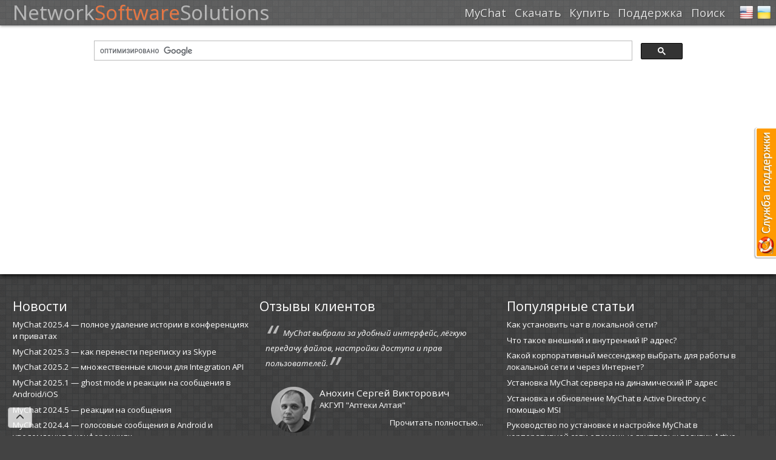

--- FILE ---
content_type: text/html; charset=utf-8
request_url: https://nsoft-s.com/site-search.html
body_size: 6467
content:

<!DOCTYPE HTML>
<html lang="ru-ua" prefix="og: https://ogp.me/ns#">
<head>

    <meta name="viewport" content="width=device-width, initial-scale=1, user-scalable=no">

      <base href="https://nsoft-s.com/site-search.html" />
  <meta http-equiv="content-type" content="text/html; charset=utf-8" />
  <meta name="robots" content="index, follow" />
  <meta name="keywords" content="Поиск, MyChat, сайт" />
  <meta name="title" content="Поиск" />
  <meta name="description" content="Поиск по сайту network Software Solutions, компании разработчиков MyChat" />
  <meta name="generator" content="Joomla! 1.5 - Open Source Content Management" />
  <title>Поиск</title>
  <link href="/templates/ja_purity/favicon.ico" rel="shortcut icon" type="image/x-icon" />
  <link rel="canonical" href="https://nsoft-s.com/site-search.html" />

    
    <link rel="shortcut icon" type="image/ico" href="/favicon-96x96.png">

    <link rel="apple-touch-icon" sizes="57x57" href="/apple-touch-icon-57x57.png">
    <link rel="apple-touch-icon" sizes="114x114" href="/apple-touch-icon-114x114.png">
    <link rel="apple-touch-icon" sizes="72x72" href="/apple-touch-icon-72x72.png">
    <link rel="apple-touch-icon" sizes="144x144" href="/apple-touch-icon-144x144.png">
    <link rel="apple-touch-icon" sizes="60x60" href="/apple-touch-icon-60x60.png">
    <link rel="apple-touch-icon" sizes="120x120" href="/apple-touch-icon-120x120.png">
    <link rel="apple-touch-icon" sizes="76x76" href="/apple-touch-icon-76x76.png">
    <link rel="apple-touch-icon" sizes="152x152" href="/apple-touch-icon-152x152.png">
    <link rel="apple-touch-icon" sizes="180x180" href="/apple-touch-icon-180x180.png">

    <link rel="icon" type="image/png" href="/favicon-192x192.png" sizes="192x192">
    <link rel="icon" type="image/png" href="/favicon-160x160.png" sizes="160x160">
    <link rel="icon" type="image/png" href="/favicon-96x96.png" sizes="96x96">
    <link rel="icon" type="image/png" href="/favicon-16x16.png" sizes="16x16">
    <link rel="icon" type="image/png" href="/favicon-32x32.png" sizes="32x32">

    <meta name="msapplication-TileColor" content="#2d89ef">
    <meta name="msapplication-TileImage" content="/mstile-144x144.png">

    <meta property="og:type" content="website"/>
    <meta property="og:site_name" content="MyChat"/>
    <meta property="og:image:alt" content="MyChat"/>
    <meta property="og:image" content="https://nsoft-s.com/img/logo.png" />
    <meta property="twitter:image" content="https://nsoft-s.com/img/logo.png" data-shuvi-head="true" />
    <meta property="twitter:image:src" content="https://nsoft-s.com/img/logo.png" data-shuvi-head="true" />
    <meta property="twitter:card" content="summary_large_image" data-shuvi-head="true" />


    <!--<meta name="verify-reformal" content="98148a4a24250deac0a7565e" />
    <meta name="verify-v1" content="b7MpmNW2DZc7I8oscO35dp5zoP2upJIc/ltbjamgAig=" />
    <meta name="alexaVerifyID" content="Y28-ChJgtTpWdduFtNhoGZ_5qzg" />-->

    <meta name="google-site-verification" content="qlnZ3JCU0-6YwEHURrIhPqEF3pFZLK56W1ZeQOHBTdQ" />

    <!-- HTML5 shim and Respond.js for IE8 support of HTML5 elements and media queries -->
    <!-- WARNING: Respond.js doesn't work if you view the page via file:// -->
    <!--[if lt IE 9]>
      <script src="https://oss.maxcdn.com/html5shiv/3.7.2/html5shiv.min.js"></script>
      <script src="https://oss.maxcdn.com/respond/1.4.2/respond.min.js"></script>
    <![endif]-->


    <!--[if gte IE 7.0]>
    <style type="text/css">
        .clearfix {display: inline-block;}
    </style>
    <![endif]-->

<!--    <script type="text/javascript">
        var siteurl = 'https://nsoft-s.com/';

        window.addEvent ('load', makeTransBG);
        function makeTransBG() {
            fixIEPNG($E('.ja-headermask'), '', '', 1);
            fixIEPNG($E('h1.logo a'));
            fixIEPNG($$('img'));
            fixIEPNG($$('#ja-mainnav ul.menu li ul'), '', 'scale', 0, 2);
        }
    </script>-->


    
    <link href='https://fonts.googleapis.com/css?family=Open+Sans:300normal,300italic,400normal,400italic,600normal,600italic,700normal,700italic,800normal,800italic|Roboto:400normal|Oswald:400normal|Open+Sans+Condensed:300normal|Merriweather:400normal|Lato:400normal|Source+Sans+Pro:400normal|Lato:400normal|Raleway:400normal|Indie+Flower:400normal|Pacifico:400normal&subset=all' rel='stylesheet' type='text/css'>
    <link rel="stylesheet" href="/bootstrap/css/bootstrap.min.css">
    <link rel="stylesheet" href="/mccss/new-nss-style.css"/>

</head>

<body id="bd" class="fs4 Moz" >
<a name="Top" id="Top"></a>

    <script src="https://ajax.googleapis.com/ajax/libs/jquery/1.11.2/jquery.min.js"></script>
    <script type="text/javascript">jQuery.noConflict();</script>

<div id="ja-wrapper">

    <!-- BEGIN: HEADER -->

    <div class="topNav">
        <h5 class="logo">
            <a href="/index.html" title="" alt="">
                <div class="logoText" >Network<span style="color:#e45e20;">Software</span>Solutions</div>
            </a>
        </h5>

        <div class="phoneMenu glyphicon glyphicon-menu-hamburger btn" style="color: #ddd;"></div>

                    <div id="ja-mainnavwrap">

            <div class="languageChange" style="margin: auto; line-height: 28pt; padding-right: 5pt;">
                <a href="/en/index.html"><img src="/img/US.png" alt="english" style="width:25px;" title="English" /></a>
                <!--<a href="/index.html"><img src="/img/Rus.png" alt="russian" style="width:25px;" title="Русский"/></a>-->
                <a href="/ua/index.html"><img src="/img/ua.png" alt="ukrainian" style="width:25px;" title="Українська"/></a>
            </div>

                <div id="ja-mainnav">
                    <ul class="menu"><li class="item6"><a href="/aboutmychat.html"><span>MyChat</span></a></li><li class="item29"><a href="/downloadmychat.html"><span>Скачать</span></a></li><li class="item26"><a href="/buymychat.html"><span>Купить</span></a></li><li class="item36"><a href="/support.html"><span>Поддержка</span></a></li><li class="item304"><a href="/site-search.html"><span>Поиск</span></a></li></ul>
                </div>
            </div>
            </div>

    <div id="ja-headerwrap">
        <div id="ja-header">

            <div class="ja-headermask">

                
            </div>

                        
        </div>
    </div>
    <!-- END: HEADER -->

    <!-- END: MAIN NAVIGATION -->

    <div id="ja-container">
        <!-- BEGIN: CONTENT -->
        <div id="ja-contentwrap">
            <div id="ja-content" >

                

                                <div id="ja-pathway" >
                    
                </div>
                
                

                




<div class="article-content">
<div class="maxW1000 mc-center">
    <br />
    <div class="mc-left" style="min-height: 400px;">
        <script>
            (function() {
                var cx = '012154338147507737242:h4bgoyffkzm';
                var gcse = document.createElement('script');
                gcse.type = 'text/javascript';
                gcse.async = true;
                gcse.src = (document.location.protocol == 'https:' ? 'https:' : 'http:') +
                        '//www.google.com/cse/cse.js?cx=' + cx;
                var s = document.getElementsByTagName('script')[0];
                s.parentNode.insertBefore(gcse, s);
            })();
        </script>
        <gcse:search>&nbsp;&nbsp;Загрузка поиска Google...</gcse:search>
    </div>
</div></div>


<!--<span class="article_separator">&nbsp;</span>-->


                
            </div>
        </div>
        <!-- END: CONTENT -->
    </div>

    
    <!-- BEGIN: FOOTER -->
    <div id="ja-footerwrap">
        <div id="ja-footer">
            <div id="ja-footnav">
                                <!-- BEGIN: LEFT COLUMN -->
                <div id="ja-col1">
                    		<div class="moduletable">
					<h3>Новости</h3>
					<ul class="latestnews">
	<li class="latestnews">
		<a href="/news/1615-mychat-20254-polnoe-udalenie-istorii-v-konferenciah-i-privatah.html" class="latestnews">
			MyChat 2025.4 — полное удаление истории в конференциях и приватах</a>
	</li>
	<li class="latestnews">
		<a href="/news/1611-mychat-20253-kak-perenesti-perepisku-iz-skype.html" class="latestnews">
			MyChat 2025.3 — как перенести переписку из Skype</a>
	</li>
	<li class="latestnews">
		<a href="/news/1606-mychat-20252-mnozhestvennie-klyuchi-dlya-integration-api.html" class="latestnews">
			MyChat 2025.2 — множественные ключи для Integration API</a>
	</li>
	<li class="latestnews">
		<a href="/news/1603-mychat-20251-ghost-mode-i-reakcii-na-soobsheniia-android-ios.html" class="latestnews">
			MyChat 2025.1 — ghost mode и реакции на сообщения в Android/iOS</a>
	</li>
	<li class="latestnews">
		<a href="/news/1598-mychat-20245-reakcii-na-soobshenia.html" class="latestnews">
			MyChat 2024.5 — реакции на сообщения</a>
	</li>
	<li class="latestnews">
		<a href="/news/1595-mychat-20244-golosovye-soobshchenia-v-android-i-uvedomlenia-v-konferencyiah.html" class="latestnews">
			MyChat 2024.4 — голосовые сообщения в Android и уведомления в конференциях</a>
	</li>
	<li class="latestnews">
		<a href="/news/1593-mychat-20243-pin-kody-i-sekretnoe-udalenie-dannyh-dlya-android.html" class="latestnews">
			MyChat 2024.3 — PIN-коды и секретное удаление данных для Android</a>
	</li>
	<li class="latestnews">
		<a href="/news/1589-mychat-20242-polnaya-sinhronizatsiia-istorii-i-podgruzka-soobsheniy.html" class="latestnews">
			MyChat 2024.2 — полная синхронизация истории и подгрузка сообщений</a>
	</li>
	<li class="latestnews">
		<a href="/news/1586-mychat-20241-tehnicheskoe-obnovlenie.html" class="latestnews">
			MyChat 2024.1 — техническое обновление</a>
	</li>
</ul>		</div>
			<div class="moduletable">
					<h3>Отзывы клиентов</h3>
					<table width="100%" border="0" cellspacing="0" cellpadding="0" align="center" class="anything_">
  <tr>
    <td align="left" valign="top">    <style type="text/css">
        blockquote {
            background: #f7f7f7;
            border-left: 1px solid #bbb;
            font-style: italic;
            /*margin: 0.5em 10px 1.5em 6px;*/
            padding: 0.5em 10px;
        }

        blockquote:before {
            color: #bbb;
            content: "\201C"; /* Непечатаемый символ слева */
            font-size: 3em;
            line-height: 0.1em;
            margin-right: 0.2em;
            vertical-align: -.4em;
        }

        blockquote:after {
            color: #bbb;
            content: "\201D"; /* Непечатаемый символ справа */
            font-size: 3em;
            line-height: 0.1em;
            vertical-align: -.45em;
        }

        blockquote > p:first-child {
            display: inline;
        }

        .ttext{
            text-align: justify;
            text-indent: 12px;
        }
    </style>

    <div id="OurTestimonials">
        <blockquote>
            <p class="ttext"></p>
        </blockquote>
    </div>

    <script language="javascript" >
        (function($){
            var testimonials = "";
            var TargetItem = $("#OurTestimonials");
            var customers = 96
            function getRandomInt(min, max){
                return Math.floor(Math.random() * (max - min + 1)) + min;
            }

            function drawTestimonials(idx){
                TargetItem.empty();

                if (testimonials[idx]){
                    var text = [
                        "<blockquote>",
                        "<p>" + testimonials[idx].text + "</p>",
                        "</blockquote>",
                        "<div style='margin-left: 10pt;'>",
                        "<a href='" + testimonials[idx].link + "'><img src='/imgfornews/interview/testimonials/foto/foto_" + testimonials[idx].foto + ".png' align='left' hspace='5'>",
                        "<p>",
                        "<span style='font-size:115% !important;'>" + testimonials[idx].auth + "</span><br>",
                        testimonials[idx].comp,
                        "</p><p align='right' style='margin-right: 15pt;'>Прочитать полностью...</p></a>",
                        "</div>"];

                    TargetItem.html(text.join(''));
                } else {
                    drawTestimonials(getRandomInt(1, customers));
                }
            }

            $.getJSON("/imgfornews/interview/testimonials/testimonials.json", function(data){
                testimonials = data;

                drawTestimonials(getRandomInt(1, customers));
            });
        })(jQuery);
    </script>
</td>
  </tr>
</table>		</div>
			<div class="moduletable">
					<h3>Популярные статьи</h3>
					<ul class="mostread">
	<li class="mostread">
		<a href="/mychatarticles/692-install-mychat-in-local-network.html" class="mostread">
			Как установить чат в локальной сети?</a>
	</li>
	<li class="mostread">
		<a href="/mychatarticles/775-vneshniy-i-vnutrenniy-ip-adres.html" class="mostread">
			Что такое внешний и внутренний IP адрес?</a>
	</li>
	<li class="mostread">
		<a href="/mychatarticles/743-corporate-messenger.html" class="mostread">
			Какой корпоративный мессенджер выбрать для работы в локальной сети и через Интернет?</a>
	</li>
	<li class="mostread">
		<a href="/mychatarticles/708-mychat-dynamic-ip.html" class="mostread">
			Установка MyChat сервера на динамический IP адрес</a>
	</li>
	<li class="mostread">
		<a href="/mychatarticles/678-mychat-ad-install.html" class="mostread">
			Установка и обновление MyChat в Active Directory с помощью MSI</a>
	</li>
	<li class="mostread">
		<a href="/mychatarticles/872-mychat-install-in-active-directory-windows-2008.html" class="mostread">
			Руководство по установке и настройке MyChat в корпоративной сети с помощью групповых политик Active Directory в Windows 2008 R2</a>
	</li>
	<li class="mostread">
		<a href="/mychatarticles/867-dmess-vs-mychat.html" class="mostread">
			Обмен мгновенными сообщениями в локальной сети. Сравнение DMESS и MyChat</a>
	</li>
	<li class="mostread">
		<a href="/mychatarticles/774-besplatniy-korporativniy-chat.html" class="mostread">
			Бесплатный корпоративный чат MyChat Free Edition</a>
	</li>
</ul>		</div>
	
                </div>
                <!-- END: LEFT COLUMN -->
                
                
            </div>

            <div class="hrDiv"></div>

            <div class="ja-cert">
                <ul id="mainlevel"><li><a href="https://blog.nsoft-s.com/" class="mainlevel" >Блог</a></li><li><a href="/mychatarticles.html" class="mainlevel" >Статьи</a></li><li><a href="/mychat-customers-reviews.html" class="mainlevel" id="active_menu">Отзывы</a></li><li><a href="/news.html" class="mainlevel" >Все новости</a></li><li><a href="/aboutus.html" class="mainlevel" >О нас пишут</a></li><li><a href="/free-mychat-download.html" class="mainlevel" >FREE MyChat</a></li><li><a href="/mychat-geo.html" class="mainlevel" >География MyChat</a></li><li><a href="/mychatplugins.html" class="mainlevel" >Плагины</a></li><li><a href="/partners.html" class="mainlevel" >Партнеры</a></li></ul>
            </div>

            <div class="bottomLogo">©&nbsp;2004-2025&nbsp;<a href="/index.html" style="color: #999;">Network<span style="color:#F45F20;">Software</span>Solutions</a></div>

            

            <div class="languageChange">
                <a href="/en/index.html"><img src="/img/US.png" alt="english" /></a>
                <!--<a href="/index.html"><img src="/img/Rus.png" alt="russian" /></a>-->
                <a href="/ua/index.html"><img src="/img/ua.png" alt="ukrainian" /></a>
            </div>
        </div>
    </div>
    <!-- END: FOOTER -->

    <a href="#Top" class="btn btn-default toTopBtn"><span class="glyphicon glyphicon-menu-up"></span></a>

    <script src="/myjs/tools.js"></script>
    <script src="/bootstrap/bootstrap.min.js"></script>
</div>



<!-- Google Analytics -->
<!--<script type="text/javascript">
    (function(i,s,o,g,r,a,m){i['GoogleAnalyticsObject']=r;i[r]=i[r]||function(){
        (i[r].q=i[r].q||[]).push(arguments)},i[r].l=1*new Date();a=s.createElement(o),
            m=s.getElementsByTagName(o)[0];a.async=1;a.src=g;m.parentNode.insertBefore(a,m)
    })(window,document,'script','//www.google-analytics.com/analytics.js','ga');

    ga('create', 'UA-2758036-1', 'auto');
    ga('send', 'pageview');
</script>-->
<!-- Google tag (gtag.js) -->
<script async src="https://www.googletagmanager.com/gtag/js?id=G-ZCDRZXX52B"></script>
<script>
  window.dataLayer = window.dataLayer || [];
  function gtag(){dataLayer.push(arguments);}
  gtag('js', new Date());

  gtag('config', 'G-ZCDRZXX52B');
</script>

<!--<script type="text/javascript" src="/share42/share42.js"></script>-->

<div class="widgetUho">
 <a href="/support.html?widget">
  <img src="/img/uho_ru.png" id="widget_uho"
       alt="Служба поддержки" 
       style="margin-right:-5px;" 
       onmouseover="(function($){
                       $('#widget_uho').css('margin-right', '0px')
                    })(jQuery)"  
       onmouseout="(function($){ 
                       $('#widget_uho').css('margin-right', '-5px') 
                    })(jQuery)"/>
 </a>
</div>

<script type="text/javascript">
        (function (d, w) {
            var n = d.getElementsByTagName("script")[0], s = d.createElement("script"), f = function () {
                n.parentNode.insertBefore(s, n);
            };

            s.type = "text/javascript";
            s.async = true;
            s.src = "https://use.fontawesome.com/4ed6fc2f68.js";
            if (w.opera == "[object Opera]") {
                d.addEventListener("DOMContentLoaded", f, false);
            } else {
                f();
            }
        })(document, window);
</script>

<!--== MyChat Web Support ==-->
<script type="text/javascript">
    window.__setMyChatOption = function (opt) {
        try {
            window.mc_uho_opt = Object.prototype.toString.call( opt ) === '[object Object]' ? opt : JSON.parse(opt);

            window.mc_uho_opt.btnID = ["mcGifer", "mcHobit", "mcGlubber", "mcHelen"];
            window.mc_uho_opt.hideMain = true;
            window.mc_uho_opt.lang = "ru";

            var run   = document.createElement("script");
            run.type  = "text/javascript";
            run.async = true;
            run.src   = "https://mychat24.com/chat/uho/supportUho.js";
            var s     = document.getElementsByTagName("script")[0];
            s.parentNode.insertBefore(run, s);
        } catch (e) {
            console.warn(e.message);
        }
    }
</script>
<script src="https://mychat24.com/getSupportOptions.js" async type="text/javascript"></script>

<!-- Clarity tracking code for https://nsoft-s.com/ --><script>    (function(c,l,a,r,i,t,y){        c[a]=c[a]||function(){(c[a].q=c[a].q||[]).push(arguments)};        t=l.createElement(r);t.async=1;t.src="https://www.clarity.ms/tag/"+i+"?ref=bwt";        y=l.getElementsByTagName(r)[0];y.parentNode.insertBefore(t,y);    })(window, document, "clarity", "script", "g2gc9ao99s");</script>

<script defer src="https://static.cloudflareinsights.com/beacon.min.js/vcd15cbe7772f49c399c6a5babf22c1241717689176015" integrity="sha512-ZpsOmlRQV6y907TI0dKBHq9Md29nnaEIPlkf84rnaERnq6zvWvPUqr2ft8M1aS28oN72PdrCzSjY4U6VaAw1EQ==" data-cf-beacon='{"version":"2024.11.0","token":"25d6145549da437aba2d436fb3e4eeb0","r":1,"server_timing":{"name":{"cfCacheStatus":true,"cfEdge":true,"cfExtPri":true,"cfL4":true,"cfOrigin":true,"cfSpeedBrain":true},"location_startswith":null}}' crossorigin="anonymous"></script>
</body>

</html>


--- FILE ---
content_type: text/css
request_url: https://nsoft-s.com/mccss/new-nss-style.css
body_size: 2871
content:
body *{font-family:'Open Sans';}
body{background-color:#434343;background-image:url(../img/bg.png);margin:0;padding:0;}
@font-face{
	font-family: 'GoogleSans';
	src: local('GoogleSans'), url('/work/glubber/GoogleSans_Regular.ttf') format('truetype');
}
@font-face{
	font-family: 'DecimalMono';
	src: local('DecimalMonoX'), url('/work/glubber/DecimalMonoX.ttf') format('truetype');
}
.article-content p, .article-content ul, .article-content ol, .article-content label{font-size:14pt;}
h1{font-size:22pt;}
h2{font-size:19pt;}
h3{font-size:16pt;}
.hideView{display:none}
.topNav{background-color:#434343;background-image:url(../img/bg.png);position:fixed;z-index:100;top:0;left:0;right:0;box-shadow:0 1px 4px #777;opacity:.85;}
#ja-headerwrap{height:30pt;display:none;}
#ja-wrapper{min-height:100%;}
#ja-mainnav{width:100%;margin:0;padding:0;}
.menu{float:right;padding:0;text-align:center;margin:0 17px 0 0;}
.menu *{list-style:none;color:#ddd;font-size:14pt;}
.menu li a{text-decoration:none;text-shadow:1px 1px 1px #222;}
li ul{display:none;}
.menu li{display:inline-block;width:auto;padding:6pt 5pt;border:none;}
.menu span:hover{border-bottom:1px dotted #ddd;color:#fff;}
.menu li:hover{background-image:url(../img/transparent.png);}
.logo{display:inline-block;padding:0;margin:0;float:left;padding-left:12pt;font-weight:400;}
.logo a{text-decoration:none !important;border:none;}
#ja-container, #ja-headerwrap{background:#ffffff;width:100%;}
#ja-container{margin:0;padding-top:25pt;box-shadow:0 2px 8px #000;}
.logoText{color:#aaa;font-size:25pt;line-height:30pt;text-indent:4pt;text-shadow:1px 1px 1px #555;}
#ja-footerwrap{margin:0;padding:10pt;color:#ffffff;width:100%;}
#ja-footerwrap h3{font-weight:400;}
.btn h1, .btn h2, .btn h3, .btn h4{margin:5pt 0;}
.glyphicon{margin-right:4pt;}
.moduletable{display:inline-table;width:32%;margin:1pt;padding:5pt;}
.moduletable, .moduletable p, .moduletable a{font-size:10pt;}
.moduletable li{margin-top:5pt;}
.moduletable ul, .ja-cert ul{list-style:none;padding:0;}
C:\Users\gifer\AppData\Local\Temp\FAR81E9.tmp\new-nss-style.css.moduletable h3{text-align:center;font-size:16pt;margin:0;}
.moduletable a, .ja-cert a{color:#ffffff;text-decoration:none;}
.moduletable a:hover{text-decoration:underline;color:yellow;}
blockquote{background:none !important;border-left:none !important;}
.ja-cert{font-size:12pt;text-align:center;max-width:1000px;margin-left:auto;margin-right:auto;margin-bottom:10pt;}
.ja-cert a{margin:0 5pt;}
.clientsO{width:31%;max-width:390px;margin-right:5pt;display:inline-table;vertical-align:middle;padding:10pt 10pt;min-width:370px;min-height: 270px;}
.ja-cert a:hover{text-decoration:underline;color:yellow;}
.counterLI{margin-top:0;margin-left:10pt;float:right;}
.bottomLogo{float:left;margin-left:40pt;}
.languageChange{float:right;margin-right:5pt;margin-bottom:8pt;}
.BuyLink, .buyType, .selectRegion{width:260px;}
.mc-center{text-align:center;}
.mc-left{text-align:left;}
.mc-right{text-align:right;}
.bottomM5{margin-bottom:5pt;}
.bottomM10{margin-bottom:10pt;}
.bottomM15{margin-bottom:15pt;}
.bottomP5{padding-bottom:5pt;}
.bottomP10{padding-bottom:10pt;}
.topP0{padding-top:0pt !important;}
.topP5{padding-top:5pt;}
.topP10{padding-top:10pt;}
.topM10{margin-top:10pt;}
.topM5{margin-top:5pt;}
.bothM5{margin-top:5pt;margin-bottom:5pt;}
.bothM10{margin-top:10pt;margin-bottom:10pt;}
.bothM15{margin-top:15pt;margin-bottom:15pt;}
.bothP5{padding-top:5pt;padding-bottom:5pt;}
.bothP10{padding-top:10pt;padding-bottom:10pt;}
.bothP15{padding-top:15pt;padding-bottom:15pt;}
.paddingAll15{padding:15pt;}
.marginAW10{margin:10pt 10pt !important;}
.marginW5{margin-left:5pt;margin-right:5pt;}
.marginW10{margin-left:10pt;margin-right:10pt;}
.blue{color:blue;}
.red{color:red;}
.green{color:#008000;}
.brown{color:#800000;}
.spec{color:#1d1d80}
.bgColor00b9ca{background-color:#00b9ca;}
.bgColorefefef{background-color:#efefef;}
.bgColore8e8e8{background-color:#e8e8e8;}
.bgColore1e1e1{background-color:#e1e1e1;}
.bgColore0e0e0{background-color:#e0e0e0;}
.bgColorfea223{background-color:#fea223;}
.hrDiv{border-bottom:1px solid #ffffff;width:100%;clear:both;margin-bottom:5pt;box-shadow:0 1px 1px gray;}
.ja-cert li, .inTable{display:inline-block;}
.inTable99{display:inline-block; width:99%}
.phoneMenu{display:none;font-size:16pt;position:absolute;right:0;top:0;margin-top:-2px;border-radius:0;}
#ChronoContact_sale15{font-size:14pt;}
#ja-content img{max-width:100%;}
.newsArticles img{margin-top:10pt;margin-bottom:10pt;}
.contentpaneopen_mc_articles{border-bottom:1px dotted #e0e0e0;}
.contentheading_mc_articles{text-align:center;padding-top:5pt;}
.uniblock{max-width:100% !important;}
.maxW1000, .createdate, .blog_mc_articles{max-width:999px;margin:auto;}
.blogContentList{margin-bottom:20pt;}
.w400{width:400px;}
.maxW400{max-width:400px;margin:auto;}
.maxW250{max-width:260px;margin:auto;}
.maxW200{max-width:200px;margin:auto;}
.maxW150{max-width:150px;margin:auto;}
.maxW100{max-width:100px;margin:auto;}
.fullWidth{margin-left:-15px;margin-right:-15px;}
.videoMC{width:560px;height:345px;max-width:100%;}
.mc-center-full{text-align:center;}
.dropShadow{box-shadow:0 3px 4px #777;}
.bolder{font-weight:600;}
.maxImgH400 img{max-height:400px;}
select.form-control{font-size:12pt;padding-top:4px;}
.onlyMob{display:none;}
.qrcode{float:right;}
.vCard{width:408px;max-width:408px;display:inline-table;height:265px;margin:10pt 10pt;}
.geoMap{width:100%;height:600px;}
.toTopBtn{position:fixed;left:10pt;bottom:10pt;z-index:10;opacity:.75;}
.toTopBtn span{margin:0;padding:0;}
.thumbBox .thumbnail{margin:10pt;max-width:400px;display:inline-block;vertical-align:top;}
.contentheading, .contentheading_mc_articles{max-width:1000px;margin-left:auto;margin-right:auto;text-align:center;padding-left:5pt;padding-right:5pt;}
.clientAnswer{font-style:italic;color:#800000;margin-left:10pt;margin-bottom:17pt;}
.lightBox{max-width:150px;cursor:pointer;}
.lightBoxShow{background-color:transparent;background-image:url(../img/transparent.png);border:none;border-radius:0;position:fixed;top:0;left:0;right:0;height:100%;text-align:center;vertical-align:middle;z-index:100;max-width:100% !important;}
.lightBoxShow img{width:auto;height:auto;max-height:100%;margin:auto;}
.caption{text-align:left;}
.createdate{text-align:right;display:block;padding:2pt 10pt;color:brown;font-size:12pt;}
.pagenav{display:none;}
.tableList tr{font-size:14pt;vertical-align:top;}
.tableList td{padding:3pt;}
.font14 p{font-size:14pt !important;}
.rss_description{font-size:16pt;text-align:center;margin:7pt;}
.moduletable_forumrss{text-align:center;}
.newsfeed_forumrss{padding:0;}
.newsfeed_forumrss li{list-style-type:none;width:30%;min-width:240px;display:inline-table;}
.newsfeed_forumrss li hr{display:none;}
.newsfeed_item_forumrss p{text-align:right;border-top:1px solid #aaa;margin-top:7pt;margin-bottom:0;}
.newsfeed_forumrss .panel-heading{height:74px;overflow:hidden;}
.newsfeed_item_forumrss div{height:170px;overflow-y:auto;}
.newsfeed_item_forumrss blockquote{font-size:14px;}
.widgetUho{position:fixed;top:200px;right:0px;z-index:99999}
hr{border-top: 1px solid #777;}

.carousel-wrapper{height: 500px;}

@media (min-width:600px){.w90ma{width:90%;margin:auto;}
}
@media (max-width:980px){.mPaddingW10{padding-left:10pt;padding-right:10pt;}
.mBottomM5{margin-bottom:5pt;}
.mBothM10{margin:10pt 0;}
.geoMap{height:500px;}
.logoInAbout{margin-right:15pt;}
.carousel-wrapper{height: 400px;}
}
@media (max-width:900px){.phoneMenu{display:inline-block;}
#ja-mainnavwrap{display:none;clear:both;}
#ja-mainnavwrap.showMenu{display:block;}
.maxWidth400{max-width:400px;}
.mw100{width:100%;}
.mw90{width:90%;}
.mw80{width:80%;}
.contentpaneopen_mc_articles{margin-left:10pt;margin-right:10pt;}
.carousel-wrapper{height: 400px;}
}
@media (max-width:768px){.widgetUho{display:none;}
.menu{margin:0;}
#ja-headerwrap{height:27pt;}
#ja-container{padding-top:27pt;}
.mc-center-full{text-align:left;}
h1{font-size:16pt;}
h2{font-size:14pt;}
.logo{margin:auto;padding:0;}
.logoText{text-align:center;font-size:16pt;}
.moduletable{width:100%;padding-bottom:10pt;margin-bottom:10pt;border-bottom:1px solid #ffffff;}
.moduletable li{margin-top:6pt;}
.ja-cert li{display:inline-table;margin:6pt 4pt;}
.hrDiv{display:none;}
p, label{font-size:12pt;}
.mCenter{text-align:center;}
.geoMap{height:280px;}
.article-content p, .article-content ul, .article-content ol{font-size:11pt;}
.tableList tr{font-size:12pt;border-bottom:10pt solid #fff;}
.tableList td{display:inline;}
.bottomLogo{margin-left:5pt;}
.carousel-wrapper{height: 400px;}
}
@media (max-width:540px){.onlyFull{display:none;}
.onlyMob{display:inline-table;}
.vCard{width:90%;}
.vCard .qrcode{float:none;}
.clientsO{font-size:90%;width:100%;min-width:100%;}
.w400{width:100%;}
.carousel-wrapper{height: 350px;}
.hideOnMobile {display:none;}
.macOnMobile {margin-bottom:15px; widht: 100%}
}
.img-thumbnail{border-color:#aaa;}
.glubberCSS label{vertical-align: middle; line-height: 18pt; margin-bottom: 2pt}.clearDiv{clear:both}
.carousel-inner {width: inherit;  height: 100%;}
.carousel-inner .item {text-align: center; height: 100%}
.carousel-inner>.item>img {display: inline-block !important;  max-height: 100%}
.carousel-control.left {background-image: none;}
.carousel-control.right{background-image: none;}
.carousel-indicators li {border: 1px solid rgba(121, 121, 121, 0.63) !important;}
.carousel-indicators li.active{border: 1px solid green !important;}
.crslLeft  {color: rgb(218, 222, 255) !important}
.crslRight {color: rgb(218, 222, 255) !important}
.carousel-inner img {margin-top: 0; margin-bottom: 0;}
.list-group-item-heading, .list-group-item p{margin-bottom: 0;}

--- FILE ---
content_type: application/javascript
request_url: https://nsoft-s.com/myjs/tools.js
body_size: 853
content:
(function($){
    if (!$) return;

    $(document).ready(function(){
        var mobilMenu = $(".phoneMenu");
        var menu = $("#ja-mainnavwrap");
        var lightBox = $(".lightBox");

        var verInfo = {};

        mobilMenu.click(function(){
            if (menu.hasClass("showMenu")){
                menu.removeClass("showMenu");
            } else {
                menu.addClass("showMenu");
            }

        });

        lightBox.click(function(){
            var self = $(this);

            if (self.hasClass('lightBoxShow')) {
                self.removeClass('lightBoxShow');
            } else {
                self.addClass('lightBoxShow');
            }
        });

        $.get("/verinfo.json", function(data){
            verInfo = data;

            $('.versionNumber').each(function(){ $(this).html(verInfo.version);});

            $('.releaseDateRU').each(function(){ $(this).html(verInfo.dateRU); });
            $('.releaseDateUA').each(function(){ $(this).html(verInfo.dateUA); });
            $('.releaseDateEN').each(function(){ $(this).html(verInfo.dateEN); });

            $('.file_mychat_zip').each(function(){ $(this).html(verInfo.mychat_zip); });
            $('.file_mcserv_zip').each(function(){ $(this).html(verInfo.mcserv_zip); });
            $('.file_mcclient_zip').each(function(){ $(this).html(verInfo.mcclient_zip); });
            $('.file_mychatportable_zip').each(function(){ $(this).html(verInfo.mychatportable_zip); });
            $('.file_mcclient_msi').each(function(){ $(this).html(verInfo.mcclient_msi); });
            $('.file_mcclientvnc_msi').each(function(){ $(this).html(verInfo.mcclientvnc_msi); });
            $('.file_mcclientalt_msi').each(function(){ $(this).html(verInfo.mcclientalt_msi); });
            $('.file_mcclientalt_zip').each(function(){ $(this).html(verInfo.mcclientalt_zip); });
            $('.file_updatewin32next_zip').each(function(){ $(this).html(verInfo.updatewin32next_zip); });
            $('.file_VNCServer_msi').each(function(){ $(this).html(verInfo.VNCServer_msi); });
            $('.file_darwin').each(function(){ $(this).html(verInfo.darwin); });
            $('.file_updatemac').each(function(){ $(this).html(verInfo.updatemac_zip); });
            $('.file_updatelinux').each(function(){ $(this).html(verInfo.updatelinux_zip); });
            $('.file_updatelinux32').each(function(){ $(this).html(verInfo.updatelinux32_zip); });
            $('.file_linux').each(function(){ $(this).html(verInfo.linux); });
            $('.file_linux_x86').each(function(){ $(this).html(verInfo.linux_x86); });
            $('.file_android').each(function(){ $(this).html(verInfo.android); });


            $('.mychatclient_deb').each(function(){ $(this).html(verInfo.mychatclient_deb); });
            $('.mychatclient_ubuntu_deb').each(function(){ $(this).html(verInfo.mychatclient_ubuntu_deb); });

            $('.newInVersion').each(function(){ $(this).attr("href", verInfo.newInVersion); });
            $('.newInVersionUA').each(function(){ $(this).attr("href", verInfo.newInVersionUA); });
            $('.newInVersionEN').each(function(){ $(this).attr("href", verInfo.newInVersionEN); });

            $('.nextVersion').each(function(){  $(this).attr("href", verInfo.nextVersion);  });
            $('.nextVersionEN').each(function(){  $(this).attr("href", verInfo.nextVersionEN);  });
        });
    });
})(jQuery);

function _goBack() {
    window.history.back();
}

    function openChatWindow(width, height){
        var miniWEBMC = window.open('http://mychat24.com:8080',
                'menubar=no,resizable=0,directories=no,location=no,toolbar=no,status=no,scrollbars=0,screenX=100,screenY=100,width=' + width + ',height=' + height);

        setTimeout(function(){
            miniWEBMC.focus();
        }, 10);
    }

function isObject (obj) {
            return Object.prototype.toString.call( obj ) === '[object Object]';
        }

function isArray(obj) {
            return Object.prototype.toString.call( obj ) === '[object Array]';
        }

function isString(obj) {
            return Object.prototype.toString.call( obj ) === '[object String]';
        }

        function detectLang (){
            var locale = (window.navigator.language || window.navigator.userLanguage).slice(0, 2).toLowerCase();
            var lang   = locale;

            if (locale !== 'en' && locale !== 'ru' && locale !== 'uk') {
                lang = 'en';
            }

            return lang;
        }

        function myReplaceFormated(source, items){
            if (isObject(items) && isString(source)){
                for (var i in items){
                    source = source.replace(new RegExp("#{" + i + "}", "g"), items[i]);
                }
            }

            return source;
        }
